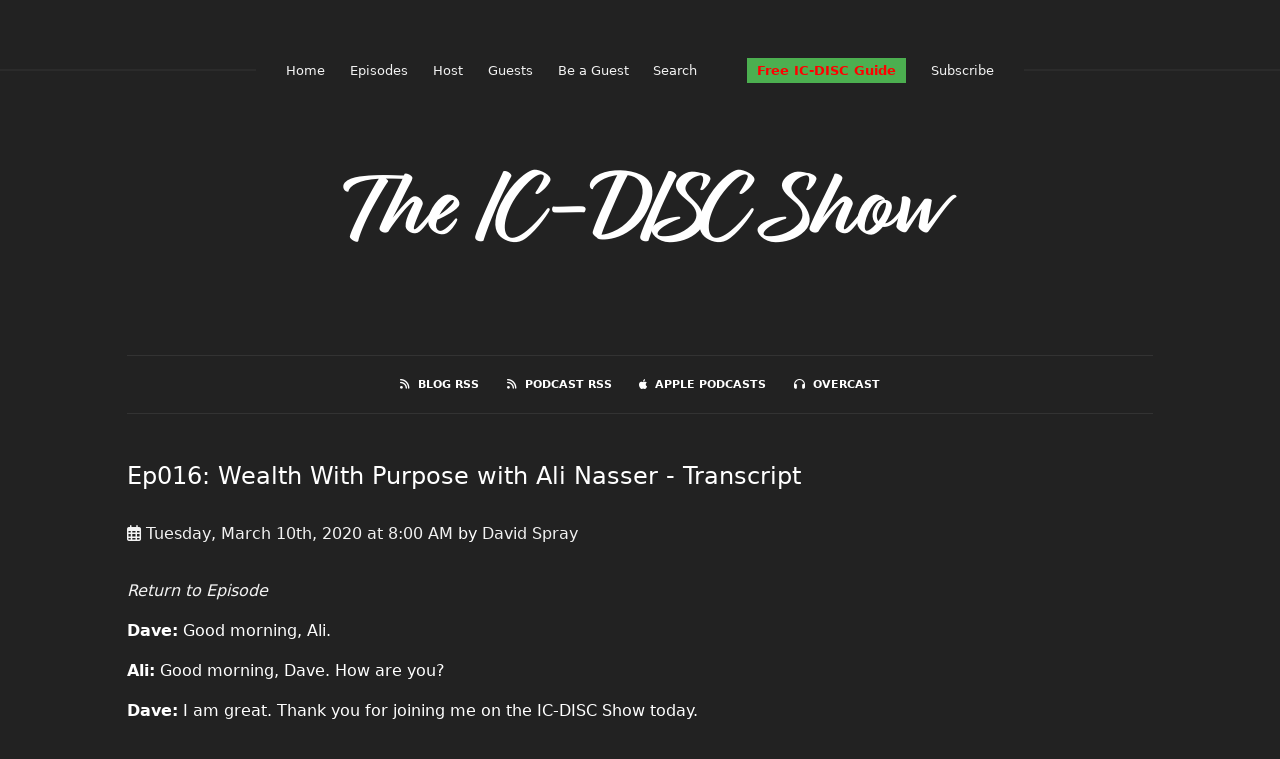

--- FILE ---
content_type: text/html; charset=utf-8
request_url: https://www.ic-discshow.com/articles/016t
body_size: 24545
content:
<!DOCTYPE html>
<html>
  <head>
    <meta charset="utf-8" />
    <meta content="IE=edge,chrome=1" http-equiv="X-UA-Compatible" />
    <meta content="width=device-width, initial-scale=1" name="viewport" />
    <meta name="generator" content="Fireside 2.1">
    <meta name="title" content="The IC-DISC Show - Blog - Ep016: Wealth With Purpose with Ali Nasser - Transcript">
    <title>The IC-DISC Show - Blog - Ep016: Wealth With Purpose with Ali Nasser - Transcript</title>
    <!--

        ______________                   ______________
        ___  ____/__(_)_____________________(_)_____  /____
        __  /_   __  /__  ___/  _ \_  ___/_  /_  __  /_  _ \
        _  __/   _  / _  /   /  __/(__  )_  / / /_/ / /  __/
        /_/      /_/  /_/    \___//____/ /_/  \__,_/  \___/

        Fireside v2.1

-->
    <link rel="canonical" href="https://www.ic-discshow.com/articles/016t">
    <meta name="description" content="Discover How an IC-DISC Can Benefit Your Bottom Line Profits">
    <meta name="author" content="David Spray">
      <meta name="apple-itunes-app" content="app-id=1474972569" />
    <link rel="alternate" type="application/rss+xml" title="The IC-DISC Show RSS Feed" href="https://www.ic-discshow.com/rss" />
    <link rel="alternate" title="The IC-DISC Show JSON Feed" type="application/json" href="https://www.ic-discshow.com/json" />

    <link rel="shortcut icon" type="image/png" href="https://media24.fireside.fm/file/fireside-images-2024/podcasts/images/d/d61cedee-227d-47c8-8d74-3407972d4afc/favicon.png?v=1" />
    <link rel="apple-touch-icon" type="image/png" href="https://media24.fireside.fm/file/fireside-images-2024/podcasts/images/d/d61cedee-227d-47c8-8d74-3407972d4afc/touch_icon_iphone.png?v=1" sizes="57x57" />
    <link rel="apple-touch-icon" type="image/png" href="https://media24.fireside.fm/file/fireside-images-2024/podcasts/images/d/d61cedee-227d-47c8-8d74-3407972d4afc/touch_icon_iphone.png?v=1" sizes="114x114" />
    <link rel="apple-touch-icon" type="image/png" href="https://media24.fireside.fm/file/fireside-images-2024/podcasts/images/d/d61cedee-227d-47c8-8d74-3407972d4afc/touch_icon_ipad.png?v=1" sizes="72x72" />
    <link rel="apple-touch-icon" type="image/png" href="https://media24.fireside.fm/file/fireside-images-2024/podcasts/images/d/d61cedee-227d-47c8-8d74-3407972d4afc/touch_icon_ipad.png?v=1" sizes="144x144" />

      <link rel="stylesheet" href="https://use.typekit.net/pqz3tiq.css">
      <link rel="stylesheet" media="all" href="https://a.fireside.fm/assets/v1/themes/fancy-dark-1a42f323256cc07fa4088499ad4fcec7f43e98235b192ebd93b716b3d276f218.css" data-turbolinks-track="true" />

    <meta name="csrf-param" content="authenticity_token" />
<meta name="csrf-token" content="zwWXyO_qpvze_dnbNUQaxBoUE3cBraQuS4-3GYbGPGCLsdS3LdJqj0nIffGYnoTN3-Gk8oVFG5QmPvTf4xEmDg" />
    
    <style>
.fixed-header-nav li:nth-child(8) a{
font-weight: bold;
color: red;
background-color: #4caf50;
padding: 5px 10px;
}
.fixed-header-nav li:nth-child(7) a{
display: none !important;
}
</style>
    <script src="https://a.fireside.fm/assets/v1/sub-2fc9f7c040bd4f21d2448c82e2f985c50d3304f3892dd254273e92a54f2b9434.js" data-turbolinks-track="true"></script>
    
    

      <meta property="fb:app_id" content="373240746396508">
  <meta property="og:title" content="Ep016: Wealth With Purpose with Ali Nasser - Transcript" />
  <meta property="og:url" content="http://www.ic-discshow.com/articles/016t" />
  <meta property="og:type" content="website" />
  <meta property="og:description" content="" />
  <meta property="og:site_name" content="The IC-DISC Show" />
  <meta property="og:image" content="https://media24.fireside.fm/file/fireside-images-2024/podcasts/images/d/d61cedee-227d-47c8-8d74-3407972d4afc/cover_medium.jpg" />
  <meta property="og:imageWidth" content="1400" />
  <meta property="og:imageHeight" content="1400" />

    	<meta name="twitter:card" content="player" />
  <meta name="twitter:site" content="@firesidefm">
  <meta name="twitter:url" content="https://www.ic-discshow.com/articles/016t">
  <meta name="twitter:title" content="Ep016: Wealth With Purpose with Ali Nasser - Transcript">
  <meta name="twitter:description" content="">
  <meta name="twitter:image" content="https://media24.fireside.fm/file/fireside-images-2024/podcasts/images/d/d61cedee-227d-47c8-8d74-3407972d4afc/cover_medium.jpg">

  </head>
    <body>
    
<header class="fixed-header">
  <a class="fixed-header-logo" href="https://www.ic-discshow.com">
    <img id="cover-small" src="https://media24.fireside.fm/file/fireside-images-2024/podcasts/images/d/d61cedee-227d-47c8-8d74-3407972d4afc/cover_small.jpg?v=1" />
</a>  <div class="fixed-header-hamburger">
    <span></span>
    <span></span>
    <span></span>
  </div>
  <ul class="fixed-header-nav">
      <li><a href="https://www.ic-discshow.com">Home</a></li>


    <li><a href="/episodes">Episodes</a></li>

      <li><a href="/hosts">Host</a></li>

      <li><a href="/guests">Guests</a></li>

      <li><a href="/contact">Be a Guest</a></li>


      <li><a href="/search">Search</a></li>

      <li><a href="/articles">Transcripts</a></li>

      <li><a href="/guide">Free IC-DISC Guide</a></li>


    <li><a href="/subscribe">Subscribe</a></li>
  </ul>
</header>


<div id="fb-root"></div>

<main>
    

<header class="hero ">
  <div class="hero-background" style="background-image: url(https://a.fireside.fm/assets/v1/default/header-5bcc5c482e45d07bbd4f585956b2d788d60ddc391fa642bc2ba79892c28058c4.jpg?v=0)"></div>
    <div class="hero-content ">
      <h1>
        The IC-DISC Show
      </h1>
      <h2>
        Discover How an IC-DISC Can Benefit Your Bottom Line Profits
      </h2>
  </div>

</header>


    <nav class="links link-list-inline-row">
  <ul>
      <li><a class="btn btn--small" href="https://www.ic-discshow.com/articles/rss"><i class="fas fa-rss" aria-hidden="true"></i> Blog RSS</a></li>
      <li><a class="btn btn--small" href="https://www.ic-discshow.com/rss"><i class="fas fa-rss" aria-hidden="true"></i> Podcast RSS</a></li>
      <li><a class="btn btn--small" href="https://podcasts.apple.com/us/podcast/the-ic-disc-show/id1474972569"><i class="fab fa-apple" aria-hidden="true"></i> Apple Podcasts</a></li>
      <li><a class="btn btn--small" href="https://overcast.fm/itunes1474972569"><i class="fas fa-headphones" aria-hidden="true"></i> Overcast</a></li>
    
  </ul>
</nav>


    <section class="narrow">
      <h1 class="article-title">Ep016: Wealth With Purpose with Ali Nasser - Transcript</h1>
      <h6 class="article-meta">
        <a title="Ep016: Wealth With Purpose with Ali Nasser - Transcript" href="/articles/016t">
          <i class="far fa-calendar-alt" aria-hidden="true"></i> Tuesday, March 10th, 2020 at  8:00 AM
</a>          by <a href="/hosts/david-spray">David Spray</a>
      </h6>

      <article class="prose">
        <p><em><a href="https://ic-discshow.com/016" rel="nofollow">Return to Episode</a></em></p>

<p><strong>Dave:</strong>  Good morning, Ali.</p>

<p><strong>Ali:</strong> Good morning, Dave. How are you?</p>

<p><strong>Dave:</strong>  I am great. Thank you for joining me on the IC-DISC Show today.</p>

<p><strong>Ali:</strong> And I’m excited, very excited to be here.</p>

<p><strong>Dave:</strong>  So let me go ahead and start by reading the bio of Ali Nasser. So Ali is the CEO and founder of AltruVista and an instructor at Rice University’s CFP Graduate Program. He’s an expert on the environmental mindset and how it relates to wealth and financial strategy. His professional life is dedicated to helping business owners capture their life’s work. At AltruVista, Ali and his team provides specialized guidance to business owners who have outgrown the traditional sales based model of financial services. Using the trademark, Wealth With Purpose planning process, they help high net worth individual business owners align their business vision with their financial strategies while integrating their team of professional advisors. Ali’s upcoming book, The Business Owner’s Dilemma will uniquely address the critical decisions facing highly successful entrepreneurs. Well, so there’s your life’s work captured in 30 seconds, Ali. What do you think?</p>

<p><strong>Ali:</strong> There you go. It’s always funny hearing your bio being read out loud when you somewhat write it yourself.</p>

<p><strong>Dave:</strong>  Sure, sure. Well, let’s get started. So how did you get into the financial services business?</p>

<p><strong>Ali:</strong> So about 16 years ago, I was finishing up university at U of H in Houston and got accidentally started in a career in financial services. And I really, really enjoyed the consultative side of the business, helping individuals get to a better place, feeling like you could start a conversation and an hour later have a positive impact on the person that you’re working with. But what was very frustrating is the industry itself had so many conflicts of interest and I felt as though… You’ve experienced this and we’ve talked about this in the past Dave, that so much of the industry historically has been product focused and someone was selling an investment program or selling an insurance policy. And I noticed in the industry when I got started that people really needed guidance and advice, they needed those financial solutions, but what they needed more than anything else was a plan and a strategy to get there and to figure out what they needed to do before they start looking at what solutions might fit.<br>
So seeing that issue I said, I love the consulting, getting a feel for the conflicts, why not just build a better model and create something that was more focused on what clients needed, which was a planning process, strategic guidance and advice, someone to help them understand their vision and their goals, and then build a plan to support it? So about five, six years into my career I decided to start AltruVista as a business that could help cater toward that type of solution and service versus the traditional sales focused aspects of the business.</p>

<p><strong>Dave:</strong>  That makes sense. And so I guess that’s been a little over 10 years ago that AltruVista was launched, right? I think you just celebrated your 10th anniversary.</p>

<p><strong>Ali:</strong> That’s right. Last summer we had year 10. So it was exciting to have that first major milestone.</p>

<p><strong>Dave:</strong>  That is great. And you are correct that when I… between my original job out of school with Arthur Anderson here in Houston and getting into the IC-DISC business, I spent a number of years in financial services and one of the main reasons I left was for that inherent conflict of interest that you described. And I’ve discussed with you before that if AltruVista had existed at that time I very well might’ve stayed in the financial services arena and just shifted over to a firm like AltruVista. So yeah, I have a particularly good appreciation for what you all do. And-</p>

<p><strong>Ali:</strong> Thank you.</p>

<p><strong>Dave:</strong>  … by the way, thank you for taking such good care of our clients. I’ve referred a number of clients to you Al and also thank you for what you’ve done for my wife and me through the years as well.</p>

<p><strong>Ali:</strong> It’s been a pleasure. I love working with you and Christine as well as the mutual clients that we have. Then on the flip side, I know we’ll talk more about it in today’s talk, but yeah, the IC-DISC has been a huge win for several of our clients and a big tax saving opportunity that many of them come back and say, “Wow, I still can’t get over the fact that we saved as much money.”</p>

<p><strong>Dave:</strong>  Sure. Well, you are welcome. We’ve always tried to take good care of your clients as well. So let’s drill down a little bit. So let’s look at, you mentioned that you were set up to serve business owners but I’m guessing that you’re a little more focused on that. You’re not just looking for anybody who owns a business or are self employed. So what are the characteristics of the business owners that you find most benefit from your work or who most resonate with the value that you all provide?</p>

<p><strong>Ali:</strong> Yeah, that’s a great question. So business owners was initially… it has been a focus of ours for I’d say eight or nine years now that we’ve really been a channel focused on business owners. The particular target from a mindset standpoint their best investment tends to be themselves or their own company. They are super focused on growing, building, developing a business that they have, and it tends to be one core company that they might’ve owned for 10, 20, 30 years that they’ve really been building up. It’s their core focus. And in some cases they may have already sold that company, or they’re just building it up and they’re generating really great cash flows.<br>
The business owners that we deal with typically have already hit a substantial level of success. They’re not in startup mode, they’re not in more of a self employed business. They own an institution and they’ve built something that has a lot of value outside of just their efforts that are put into each day. They tend to have many different advisors. Usually when we meet someone, they have four to seven different professional advisors, tax, legal, financial. They tend to be very community and charity focused, whether it’s inspiring social change or being involved in their local community or religious institution or whatever it may be. They tend to be family and community oriented.<br>
And I think a big mindset thing is the business owners we advise really enjoy maximizing success. They like finding opportunities to enhance their existing success, look for ways to continually leverage their best abilities and from an opportunity cost standpoint of always looking for their highest and best use. And usually the target, I’d say the majority of our business owner clients are in that 20 to 100 million of net worth, including their business value. Usually they’re not very liquid. Some are, they’ve had a liquidity event, but a lot of them aren’t. Typically about 20 to 100 million of net worth. And I’d say the range is from 10 million to 200 million. That’s our core client base. We do have some outliers that are above and below, but generally that’s the space.<br>
And what we find with that group is that they’ve really outgrown the traditional sales based model of financial services. They’re not looking so much for someone to pitch them a portfolio or come up with an insurance plan. They’re looking first and foremost for more of a personal advisor or a personal CFO or a family CFO. And one of our clients mentioned that to us as a descriptor this past year, and it’s something that’s latched onto our business that we’re a family CFO. Anyone in their family, any decision that they’re making from a business or planning standpoint, they want our strategic input on to help them make that best decision. And we do everything with a plan, we develop a comprehensive strategy and plan for their whole balance sheet and their whole position and their life goals. And then we help execute that and whatever financial mechanisms are needed, they can fill the gaps. But the main thing that we’re doing is building that strategic plan for their whole life position.</p>

<p><strong>Dave:</strong>  Okay. Yeah. Thank you for succinctly describing that. So you’re really focused on these business owners and so you kind of touched on some of the characteristics of them, but what about… Let’s look at some of the biggest challenges they face. In your experience, what are the challenges these business owners face in regards to their planning or financial advisory needs?</p>

<p><strong>Ali:</strong> I mean, the first thing is they’re so committed and focused on their core company and what they do every day and building a business is not easy. I’ve been building one in the past decade, over a decade now, and it is a difficult process to build a business and there’s a million things that you end up having to focus on and you end up being the catchall, even if you have the right people, there’s always a certain element or certain amount of work that you just will always get caught up in. And what tends to happen with that is personal planning gets put on the back burner. So most of the business owners that are out there they’re incredibly talented in their space and they’re focused every day on their space, but they’re usually not looking at their personal financial strategy. And the reality is every dollar of revenue that is generated in the company there’s a certain amount of filtration that goes through, and then the profit’s leftover. And we focus a lot on that in the business, top line revenue and bottom profitability.<br>
But the true bottom line profitability is what ends up on your personal balance sheet and how you end up capturing your business’s success on your personal balance sheet. And for a lot of business owners, a big challenge that they face is they haven’t… and they may not even know they’re facing this challenge. They’re so business focused, they forget to have a capture strategy for their personal balance sheet to be able to capture the success that they’ve had in business. And I think that is kind of a leading, the reason that we exist is that whole notion of having someone to help guide you through the journey of capturing your success is a space that is often not filled. And that’s kind of an overarching challenge. And then within there, and I’ll talk about this a lot more in my book, but within there, there are three major business owners’ dilemmas that business owners will face throughout their lifecycle in a business.</p>

<p><strong>Dave:</strong>  And what are those three dilemmas?</p>

<p><strong>Ali:</strong> So the first major one that hits is once a business owners come up, they’ve built their company, they have a proof of concept and making money, there’s revenue and profit coming in, the first major dilemma that a business owner faces is what I call the reinvestment dilemma. So this is where a business owner says I’ve made whatever the amount is, 500,000 or 5 million of profit from my company. What do I do with it? Do I buy real estate? Do I reinvest back in the company? Do I invest in the market? Do I park it in cash and wait for a deal to come along? What do I do with the success that I’ve created? And what’s that reinvestment strategy? And usually this will hit a business owner and without a clear plan, I could go in any which direction.<br>
They might end up investing in 10 different startups. They might further invest in their company. They may put money in the market, et cetera. But that’s the first dilemma that they face is how do I reinvest and what is my next best opportunity for the capital that I’ve generated?<br>
The second business owners’ dilemma is usually a little later in the life cycle where they’re asking questions about their legacy. What is this all for?</p>

<p><strong>Dave:</strong>  Sure.</p>

<p><strong>Ali:</strong> Should I leave this to my children? Or to charity if they don’t have children or… whatever that goal. What is this all for? Why have I built this? I want to leave a legacy for my kids, but I don’t want them to be entitled. I want them to be empowered. And what happens to my company if I’m not around and who do I want to take up the tone? That’s that second major dilemma that goes on. I call it the legacy dilemma.</p>

<p><strong>Dave:</strong>  Okay. Yeah, I follow that.</p>

<p><strong>Ali:</strong> And then the third dilemma is… it happens to some. To most, I would say at some point is the exit. And I did a Ted talk for Entrepreneurs’ Organization on this topic. But the big dilemma that comes up here is, should I, at the point that it arises, should I exit the company? We’re all going to have an exit, whether we like it or not, we all will have an exit at some point.</p>

<p><strong>Dave:</strong>  Yeah.</p>

<p><strong>Ali:</strong> Whether voluntary or not. But for the voluntary exit, there’s a big decision that comes in as to do I sell the company and take this deal or opportunity? Do I take the capital or do I continue to build my life’s work, or is the business I’m in not really my longterm vision and should I sell? So that exit dilemma, which is one of the most difficult, if not the most difficult of the three. So we got the reinvestment dilemma as the first, the legacy dilemma as a second and then exit or liquidity dilemma is the third. So those are the, I would say the major things usually any business start at any point in time that has hit success. Just prior to success, they can be thinking all about how do I get this business to be successful? But once it’s been successful, I find that most business owners are in one of those three places and helping them develop strategy and the right conversation around those topics, asking the right questions can be enormously impactful to a business owner at those stages.</p>

<p><strong>Dave:</strong>  Sure. So just to check for understanding, there’s three main dilemmas you’ve identified in your experience of business owners’ experience. One is what do they do with excess profits in the business that they don’t need for kind of immediate financial support of their family? Do they reinvest that in the business? Do they diversify it away from the business? And if so, where do they put it? The second piece is legacy questions that they might have, they’re just trying to figure out kind of what the meaning and what they want to be their legacy from the business. And the third and what you’d indicated was the most difficult is that exit decision in recognizing that everybody will exit the business at some point, either on their terms or not on their terms. When is the right time for that? And that that creates a lot of… in some ways, that’s the most stressful of the three dilemmas. Is that about encompass it?</p>

<p><strong>Ali:</strong> Wow, that was about the most perfect regurgitation I’ve ever heard of those three. That’s pinpoint on the spot. And that’s what the book I’m releasing that we’ll cover in depth what goes on in these stages and how to think through it, as I feel at the end of the day if you can give an owner better perspective and better clarity over their entire position, they’ll inevitably make better decisions. Because the business owner knows how to make… they know how to make decisions, but their decisions are part input and part instinct. And I think as business owners, we make a lot of decisions based on instinct and the amount of input that we have. But I think if we can have the right input delivered to us in the right way, then that allows us to make our decisions with much more clarity. And I’ve never known any time in life when having more clarity ever led to a bad decision.</p>

<p><strong>Dave:</strong>  Sure.</p>

<p><strong>Ali:</strong> More clarity always leads to a better decision.</p>

<p><strong>Dave:</strong>  Sure, sure. Well, that makes sense. Well, I’d like to go back now to something that we touched on a bit earlier. And I think you’ve mentioned that the average client of yours, when they come on board, they have four to seven advisors currently. Was that the correct number?</p>

<p><strong>Ali:</strong> Well, I mean it’s a range. Sure. Yes.</p>

<p><strong>Dave:</strong>  But that’s kind of typical, right?</p>

<p><strong>Ali:</strong> Mm-hmm.</p>

<p><strong>Dave:</strong>  So my question is… I’m sorry, go ahead.</p>

<p><strong>Ali:</strong> No, I think you’re… Keep going.</p>

<p><strong>Dave:</strong>  So with that number of planners, does that create any challenges for the coordination within the planning? I mean, is there any… is one of those advisors kind of the quarterback overseeing all the other advisors?</p>

<p><strong>Ali:</strong> That’s a great question and I can tell you’ve got insightful background here, but what typically happens is these four to seven advisors come from different disciplines and there might be a CPA there that’s been around since the business was started 25 years ago and there maybe an attorney that’s been there for 10 years and then investment and insurance advisor they’ve been there a few years. What we typically find is the business owner goes to each professional on their own, and they all work in silo. So they get the tax input and then they got the legal input and they get financial input and then the business owner is left with having to sort through, organize these ideas and make a decision.<br>
And what we find ends up happening is because all of the advice was given in the silo, there are major planning gaps that happen at the intersection or where these different professionals overlap. And usually these planning gaps are costing the business owner, a substantial amount of money or a substantial amount of risk and they’re unaware of it altogether. And it’s not until a catalyst comes along that the business owner realizes that there’s a problem. And a catalyst might be they just had a big jump in income. It might be that they sell their company. It could be a lawsuit. It could be a divorce. There could be anything, or God forbid it could be someone passing away. And it’s at that point that all the advisors in the family realize there’s these major planning gaps and why did no one catch this and that this situation I just described is the reason behind us creating Wealth With Purpose 10 years ago is that business owners need a process to help extract their vision and align their professional advisors to one plan. And that way everyone’s pulling in the same direction.<br>
I use this analogy with… Let’s say you have a business owner that has a net worth of $50 million, right? Highly successful business owner. Well, if you met somebody that had a $50 million company and their C-suite of executives had never met, what would you tell them?</p>

<p><strong>Dave:</strong>  I’d tell them that they’ve got a problem.</p>

<p><strong>Ali:</strong> They’ve got a problem. It’s pretty crazy if your C-suite has never met and you have a $50 million revenue company.</p>

<p><strong>Dave:</strong>  Sure.</p>

<p><strong>Ali:</strong> Well, when you have a $50 million personal balance sheet and your tax, legal, financial, investment advisors have never met and they’ve never collaboratively worked together, I think you’re dealing with a similar situation. And the reality is, is that once you’ve built up that level of net worth, and you have the optionality to where you could, if you wanted to not to say you would, you could sell the company and have enough capital to be financially independent forever. You could do that, but hypothetically you’re dealing with enough personal capital at this point that you need integrated guidance and advice. And if you don’t get that integrated guidance and advice, what you’re probably already doing is there’s gaps and issues that are costing you money or creating risks and you’re not able to fully maximize your success.</p>

<p><strong>Dave:</strong>  Sure.</p>

<p><strong>Ali:</strong> So going back to your initial question with, is there someone that usually quarterbacks this? The short answer is no, there’s not usually a quarterback. There’s usually one advisor that is, I would say the most trusted, or is the greatest confidant to the business owner. Oftentimes that’s their CPA that they’ve spent their 20, 30 years with. And they may not be a quarterback, but they may be the person that the business owner goes to for the most guidance. What we try to do in our Wealth With Purpose process is we know we do not have a monopoly on good ideas and the greatest way to success for the business owner is to get their trusted team of professionals working together.<br>
So within our process, as we build out the planning strategy and we align with the business owner and usually their spouse to figure out what their life’s vision and goals are, we get an inventory of their position and then we bring their tax and legal advisors to the table with us so that we can work together and say, here’s what the client has expressed as their current vision. And I know they’ve expressed five other visions over the last 20 years in five different conversations, but here’s where they are today. Here are the key obstacles that we face and what additional obstacles might you see on your end. And usually tax and legal advisors are adding in their things as well. And then as a team, knowing the client’s goals and objectives, how do we best accomplish the most effective outcome? So that we’re looking at all of this and wondering how do we work together to build this?<br>
And what happens in that meeting is nothing short of magic because you have advisors that really care about the clients. Some that have known them decades and decades. You have aligned goals, you have a clear balance sheet and financial position, and then you have the right structure in the meeting to where you’re not spending time arguing over why I want to do this versus I want to do that. You’re saying, here are the key issues, what’s the most effective solution? And then you can have some very collaborative conversation about the how, and what usually ends up leaving that conversation is, wow, he may have been a tough hourly bill for the two or three hours, but we created huge opportunities for success that are usually exponentially higher than the time and cost invested. And I think that’s something that is really great about an integrated planning process. Because you discover things that you otherwise wouldn’t have. And when you put three or four great minds, professional minds in a room at the right format the business owner wins.<br>
And I think that’s something that when we get done with our process, many owners will come back and say, “Man, that meeting, it really helped. Every time I talked to my CPA now, and my attorney, we’re all speaking the same language on why and where we’re going.” And I think that is really powerful.</p>

<p><strong>Dave:</strong>  Yeah. And it sounds like you may end up being that catalyst that you discussed earlier. That person who brings everybody together.</p>

<p><strong>Ali:</strong> Yeah. And that’s usually are… I find that the CPAs and attorneys, once they know we don’t file tax returns, we don’t do legal documents, but we understand them and we can help do planning. I think a lot of times they really enjoy us being someone that is pulling all the pieces together for the business owner and getting a lot of things teed up so that when we can have a meeting, they can focus on their technical tax or legal strategy and how it applies versus trying to get the business owner to go through a process, to actually get to the point of making the right decisions. Because I think a lot of time in relationships so much time is spent in the back and forth and there’s a lot of wheel spin. So when there’s one structured process that helps motivate the right actions, it just allows everybody to get better traction.<br>
We typically do service at quarterback, I would say that’s the norm. And if-</p>

<p><strong>Dave:</strong>  Yeah, that’s-</p>

<p><strong>Ali:</strong> … the CPA or an attorney.</p>

<p><strong>Dave:</strong>  Yeah, I was just going to say that that was going to be my next question is how do the advisors respond? Are they threatened by your presence? Are they like, “Hey, who’s the new kid on the block? We’ve been working with this guy for 20 years. But it sounds like they generally appreciate the role that you play once they realize that you’re not a competitive threat to their piece of the puzzle.</p>

<p><strong>Ali:</strong> Right. I think you said it, you nailed it on the head there is once they realize we’re not a competitive threat. We do have some attorneys and CPAs at the moment they hear about us, their guards go up and they want to convince everyone at the table or convince the client that they’re the… They want to prove their value, which I totally understand. But I think once they see that we’re all looking for the same outcome for the business owner and we’re not competing with them and we don’t do their services, it shifts the paradigm and it is sometimes, maybe one out of three, or one out of five clients, and I’m making up a number here, but one out of five clients advisory team might have someone that feels a little threatened. But by the time that first meeting’s over, the collaborative meeting, I find that we’re all on the same page and the norm is how do we work together versus anything else?</p>

<p><strong>Dave:</strong>  No, that makes a lot of sense. Well, now we come to my favorite part of these interviews and that is the real life examples. So could you give us some examples of some ways you’ve helped business owners and I’ve got some ideas, but I’ll just let you just kind of run with some that come to mind.</p>

<p><strong>Ali:</strong> Sure. I mean, I certainly can run with a few, but I love ideas. So if you’ve got something you want to start with, I am happy to piggyback off of that.</p>

<p><strong>Dave:</strong>  Sure, sure. So what about from owners that liquidity seems to be one of their biggest issues as far as short term. And by liquidity, meaning either what to do with their excess liquidity or insufficient short term liquidity, either one. What do you… And actually I’m more… Let me shift that question. I’m actually more interested in what they do with the excess liquidity. So do you have an example of that, where you’ve worked with a client on that excess liquidity?</p>

<p><strong>Ali:</strong> Yeah. Yeah, we actually… So one of our talks for… we do talks for CEOs groups, and one of our most popular talks is The 10 Biggest Mistakes Business Owners Make with their wealth. And the number one mistake, the first one on the list is they have no buckets and no boundaries is what we call it, which is a lack of any cash flow or liquidity strategy. And I’ll explain this briefly. So most business owners, what ends up happening is they generate profits in their company and they have a big chunk of cash sitting inside their company account, or a big chunk of cash sitting inside their personal savings. And when you ask a business owner, what’s this cash for, this huge chunk of money? And they’ll say, it actually either, “I might want to expand the company. I might want to buy some real estate. If the market falls I might want to put money in the market. And it’s just a rainy day fund.”<br>
Well, how’d you come up with that number? It might be $2 million in that bucket. “Well, that’s just what… That’s the excess. I’m not sure what I want to do with it, but I need it to be liquid and I need it to be available at any time.” And that’s the typical situation I’ll see from someone with excess cash. Well, while it’s great to have that excess cash liquid and available, I think all things being equal, you’d rather have efficiency on that cash, than not have efficiency.</p>

<p><strong>Dave:</strong>  Sure.</p>

<p><strong>Ali:</strong> So what ends up… What you ideally want to create is your working capital, which is really what is the capital that you need for the next 12 months to operate your company or your personal life? And that can be liquid sitting in a reserve account or cash management or checking account, whatever it may be. But then there’s that second bucket which is, this is capital that’s really, most of the time we find is one to five year, and it might be for the examples I gave earlier about real estate or business expansion, and that capital that doesn’t have to make nothing in a bank account. You could make one to 3% in a very illiquid, very low risk account, very secure and that’s one to five year capital. And then if it’s over five years and you don’t need… it’s not your working capital, it’s not something you plan to spend in the next one to five years.<br>
Well then by definition, that’s excess. And that really should be dedicated to your longterm capital, which could generate a much higher return, that might generate 5, 10, 15% return, whatever it may be in that longer term bucket. So for the question you mentioned about the excess liquidity. That one to five year liquidity, if you’re making 3% on a million dollars, that’s 30 grand a year. And I find most business owners have been sitting on that excess cash for three to five years. On a million dollars that would be 90 to $150,000 of excess cash that they could have made in interest just by repositioning the cash that was in their business. And this isn’t taking on special risk. This isn’t losing access to their capital. This isn’t buying a illiquid product. This is just having a liquidity strategy. And something like that, that could be the first hundred thousand dollars, the benefit that a business owner gets just purely from better management of their cash or their reserves inside the company.</p>

<p><strong>Dave:</strong>  And you even have… I believe you have a solution, a strategy around that exact challenge, don’t you with the business owners fund?</p>

<p><strong>Ali:</strong> Yeah, yeah, we do. We noticed this about five years ago and essentially some clients want something that’s no risk and they’d rather sit in U.S. treasuries and make one and a half percent. Some say I’m comfortable with a very, very small amount of risk, but I need it to be liquid and available at any time. So we launched a simple portfolio called Business Owners Fund, and that’s a way for business owners to generate 2 to 3% on their liquid cash without having it be tied up and being at ultra short term, ultra low risk. And that’s been very successful for our clients. It’s saved a lot of… Actually made them a lot of money on something that otherwise would have made zero at the bank.</p>

<p><strong>Dave:</strong>  Okay. What comes to mind is an example of say maybe a client who was the most extreme that the cash they had effectively earning nothing or very little was just way outsized to what… like their one year needs are. Do you have an example that you could just share like the numbers of?</p>

<p><strong>Ali:</strong> Yeah, it’s interesting how the brain works, because the moment you said that I thought of the most extreme example, and it was from years ago. But a business owner is going through our process. He had multiple different financial advisors. So his thing was he had met multiple advisors over his career and had a few millions here, a few million there, a few million in this 401(k) and pension. Kind of everything was spread out, but he had a very large portfolio with different advisors and then have three or four different companies within his business and each one of those companies had kind of their operating and savings accounts.<br>
So I remember going through Wealth With Purpose with him, and we got to a point where we had aggregated all of the different accounts and… I’ll call it 20 different places and we aggregated everything together. And I said to him, “How much cash do you think you have between all your different accounts?” And he said, “Probably around 2 million, maybe three.” And I said, “The number is six. You got $6 million of capital completely in cash between all these combined accounts that you have.”</p>

<p><strong>Dave:</strong>  Oh wow.</p>

<p><strong>Ali:</strong> Because they were in different places with different advisors in different companies, he had never really pulled it all together to see what his true cash allocation was. And I remember this so clearly because it was the end of 2013 when we went through his planning process and in 2013, the market was up about 30% and then his portfolio allocation was about half stocks, half bonds. So I remember him in the conversation thinking of himself or saying, “The market was up 30% this year, if I’m half stocks I would have made 15.” And he was doing the math on the 15% on 6 million.</p>

<p><strong>Dave:</strong>  Right.</p>

<p><strong>Ali:</strong> Then it was right in this moment where it’s like, it doesn’t matter how you performed relative to a benchmark, just having efficiency of your planning and cash that’s 90% of the battle, is just having the right structure in place. It doesn’t matter if you’ve made 12 or 15 or 18, it was about not having it in cash. So I hadn’t revisited that story in years. So thank you for that question.</p>

<p><strong>Dave:</strong>  Oh, you’re welcome. And I can understand how that happens where you’ve got your money spread out in different areas and it’s not like they’re getting a report each month saying, “Hey, this is your excess cash and it’s total $6 million.” So it doesn’t really… It’s not really top of mind to them. How about another example of a business owner that you really felt like you were able to really make a big impact on? And it doesn’t necessarily have to be around liquidity, it can be around tax minimization or just helping them have clarity. So let’s look at another kind of real life anonymous example. I find those tend to be the most interesting way to understand your business.</p>

<p><strong>Ali:</strong> And I’ll give a couple of broad struck ones, just so that your different listeners can hear from different angles. So one of them is having a true balance sheet strategy, and so… I’ll call it 90 plus percent of the financial service providers will really focus on what’s your allocation for an account or portfolio. And the reality is for most business owners, their largest stock is their company and the business that they own. So it really, if you’re worth $30 million and you’re a business owner, I would gear to guess that over 70%, 80% of your net worth is in one stock and it’s the stock that you founded. So when you’re investing or you’re planning, or you’re developing a strategy, not taking into consideration your stock in the company as your main asset, you’re really missing out on the greatest planning opportunity. So what we-</p>

<p><strong>Dave:</strong>  So let me just make sure I understand where you’re going with this. So for example, you’re saying if 80% of their wealth is in their company, if you look at it from an objective perspective, you’re saying, “Hey, not only do you have 80% of your wealth in small cap stocks, it’s all in a single small cap stock.”</p>

<p><strong>Ali:</strong> Right.</p>

<p><strong>Dave:</strong>  And with that in mind, they perhaps don’t need any small cap exposure in the market, right? I mean, they may have all these small cap exposure they need, and perhaps their market exposure needs to be more conservative and recognize their huge concentration risks and small cap risk that they already have. Is that where you’re going with this?</p>

<p><strong>Ali:</strong> Yeah. Well, that could be, what you just described could be the solution. I think that what you captured there was right on is that you have to take into consideration what you have right now and what your exposure is when you’re developing your strategy. So for some people, it might be, well, you know what? I’ve got so many exposure at my company I want all of my personal liquidity to be extraordinarily conservative because it has to barbell the risks that I have in my business. And you may have someone else that says, you know what? I am comfortable with the amount of risk that I have in the business and as long as I have enough liquidity separate from the company that I’m financially independent, I don’t mind having excess risk. But the key thing is, are you factoring in your business and your personal assets on your balance sheet when you’re making decisions on your total allocation.</p>

<p><strong>Dave:</strong>  And this is why this plan… It all comes back to the plan, right? Because depending on their age and their charitable inclinations and other things will dictate, right? You could have two people, one’s 35 and one’s 65 with seemingly identical portfolios that because of what they may want to do with the business, they’re in dramatically different situations, or even two 35 year olds that look very similar, but one has a plan to exit the business in five years and one as a plan to bring his children into the business. Right?</p>

<p><strong>Ali:</strong> Right.</p>

<p><strong>Dave:</strong>  And that’s what all come… all comes back to the plan, right? Without the plan, you don’t know where to guide them or to assist them.</p>

<p><strong>Ali:</strong> That’s exactly correct, Dave. And one little example I’ll give, there is a gentleman I was working with a couple of years back, he was telling me about his company and he said, 90% of our business comes from one, extraordinary large retailer. And I won’t give the name just because privacy, you never know who’s listening.</p>

<p><strong>Dave:</strong>  Sure.</p>

<p><strong>Ali:</strong> It’s a very large retailer and it was 90% of his business. And his entire personal portfolio, and when I say entire personal portfolio, I mean, 100% was in treasuries and high quality municipals. Because he said, I don’t care what return I make on my personal capital, I have so much risk in my business and it’s all 90% with one customer. I need my personal capital to be as stable and secure as possible. I don’t care what the return is.</p>

<p><strong>Dave:</strong>  Sure.</p>

<p><strong>Ali:</strong> And that can sometimes be the solution for that person and sometimes it can be totally different. All depends on the profile, the critical thing is making sure that you factor in the business risk as part of that total balance sheet strategy.</p>

<p><strong>Dave:</strong>  Well, and it would also matter, right? Like just the magnitude of that dollar amount, right? If their net worth outside the business or their investible assets outside the business was a million dollars they might have a greater desire to be hyper conservative than someone whose investible assets are a hundred million dollars outside the business. Right?</p>

<p><strong>Ali:</strong> Right. Absolutely. That matters too. And at the end of the day for a lot of these business areas where the greatest opportunity for savings comes in, we can do all the planning. It’s how you position things from a tax standpoint that can sometimes be a big impact to the net dollar saved. There’s about a half dozen… maybe even a little more than that, but about a half dozen major tax minimization strategies that we utilize for business owners. And through a combination of those, we may have two people with the same plan, but one of them is deploying the tax minimization strategies. They both might generate the same return from their business and their personal investments, but one is netting 30% more return than the other because of tax positioning. And that can add a lot of outflow to their balance sheet.<br>
And that’s something that when we think about like our work with you with the IC-DISC, the IC-DISC is one of those half dozen tax strategies that can really help a business owner keep more of their net return through their business versus just on a personal balance sheet. So that’s another way that’s like a real life example of tax minimization is using a strategy like that can end up just… You’re making $10, you can keep six after tax or you can keep eight after tax. The difference is how you do your planning.</p>

<p><strong>Dave:</strong>  Right. Right. Well, that is helpful. But boy, I can’t believe how fast the time is going. We’ve got about 15 minutes left. So why don’t we talk about a couple of misconceptions that people may have about your service? What are some misconceptions that come to mind?</p>

<p><strong>Ali:</strong> I think the first and most common is the perception of what an advisory firm… We call ourselves a family CFO, an entrepreneurial wealth planning, but the moment you say wealth, everybody thinks money management, product, some stockbroker or insurance agent trying to pick something. And that is by far, the most challenging misconception of our services is that it’s very focused on money management, liquidity, product. And the reality is it’s 90% of what we do, and I’m not speaking for the industry, but specifically for AltruVista. It’s really more of a consulting and planning and helping a business owner and their family get aligned with their advisor team, with their goals, figuring out the nuances of their balance sheet position and maybe 10 or 20% is time spent on the actual end solution. Because so much is really in that creative side of the planning and consulting. So that’s probably the largest misconception.<br>
And the second thing is that business owners feeling as though they need to be planned or have their ducks in a row before they come to us. That, “Oh, I really need to get organized and when things have the right time, then we can talk. Right now things are crazy.” And the reality is, is that the planning process, it’s a process. It’s not an event. It’s not one meeting. When we engage someone, it sometimes takes us nine months, 12 months, 18 months to get all the way to the finish line. But during that process, we’re having multiple meetings to make progress and we get progress, we get momentum and it gives the business owner the time and space to really think and rethink about their goals. I find that many business owners can make a decision if they want to in a microwave, but most of them prefer to make it in a crockpot-</p>

<p><strong>Dave:</strong>  Sure.</p>

<p><strong>Ali:</strong> … and take their time and revisit the decision again and again. So they really have certainty it’s the right thing. So you don’t have to be in a position where, I have everything organized and then what I want to do, now I want to meet with someone. Actually it can be more beneficial to say, “I’m not exactly sure what I want, and I’d rather take this slow and go through this process.” And I think that works out really well because they get the space and time to think, and we can really learn about them and not make immediate decisions that we could one day end up on doing, but really be intentional about what we’re doing.</p>

<p><strong>Dave:</strong>  No, that makes sense. What is the typical… You’ve made me think of something, what’s the typical relationship like over the first 10 years? Like, how many meetings do you have a year? What are the purpose of the meetings? I think kind of really your people have context of how the service works.</p>

<p><strong>Ali:</strong> Yeah. That’s a great question. And I really appreciate that question, because I don’t think I’ve ever been asked that before, what a decade might look like. Year one is our trademark year of Wealth with Purpose, where the very first thing that we want to do is determine what your goals are and really work with you and your spouse, figure out what it is that you want to accomplish and why and where your current positioning is. Who’s on your advisor team and how do we take your vision and your goals and identify the major gaps, considerations, opportunities within your position. So think of a SWOT analysis. We want to look at your overall entire financial position and say, what are the best strengths, weaknesses, opportunities, threats to kind of keep it straightforward and get everyone on your team agreed that we’re going to pull in the same direction. And that year one is doing that process and getting alignment from our clients that this accurately reflects your goals, vision, and values and you’re now in a position to say, let’s execute and let’s make the changes that we need to make.<br>
This is typically going to involve revisiting your tax strategy, revisiting your estate plan, revisiting your investment strategy, looking at your cash flow and developing the right cashflow structure, looking at risk management and asset protection. Something like if you got sued tomorrow, how are your assets positioned? Every aspect of your balance sheet planning and personal life planning as a business owner will be addressed. And we won’t necessarily have a solution for 100% of the things year one. We might have 60 or 70% that we solve in year one and then the rest carry over to year two.<br>
Then once we’ve built out that plan and blueprint, then we’re implementing or working with your tax and legal team, we’re implementing on the financial side, they’re implementing on a tax and legal side, and we are navigating through getting all of those key obstacles addressed and executing those. Then ongoing, I’ll call it… once we’ve implemented and this may be year two, year three, year four. Once you’ve got through the major portion of implementing, then we’re managing this plan for change. Because I can guarantee you this as a business owner, you are going to have change and economically there is going to be a change. The tax law is going to change, your business value is going to change, your cashflow. Economically, things are going to change and that plan that we build has to be fluid enough to adapt to the changes in your position and the changes in the marketplace.<br>
So each year we are looking at ways to revisit that plan and continually create more value. So not just updating the plan, but updating the strategy. And I’ll give you a small example of this because we went through it together actually a few years ago with some of our clients in oil and gas. 2014, 15, 16 was a very tumultuous time for oil and gas. And some people that I knew that were making profits hand over fist in 2015 were losing money.</p>

<p><strong>Dave:</strong>  Sure.</p>

<p><strong>Ali:</strong> And I had some clients that were business owners and they said, “Ali, look, I am underwater this year. We’ve had losses in the company.” Some even Hurricane Harvey in 2017 had lost money and they said, “We really don’t need to do planning. We’re losing money right now.” And I convinced them otherwise and I’ll explain why. Sometimes when you have down years or economically you go through a tough period, it’s the best time to plan. And years like 2015 or 16 are great opportunities where a business owner may have a negative tax return and they might be able to recognize gains on their portfolio with no tax. And even when they convert. They could convert an IRA to loss and pay no tax because they had no income that year. There’s great opportunities to do strategic planning and save a lot of money in those bad years. And sometimes from a gift and estate planning standpoint, those are great times when values are depressed to do any gifting or selling of assets that you have confidence in longterm.<br>
So the maintenance stage in the plan really is a maintenance, it’s all about strategic update. So in summary year one, develop your blueprint plan and strategy and implement the critical items. Year two, let all the dust settle from the changes, help conform to the new norm, help a business owner understand now that we’ve done what we’ve done, here’s your new normal. And then year three onward it’s how do we maintain and manage the strategy for change and continually make sure that we’re staying ahead of the curve. So if there is a change in tax law where that firm is looking at the tax law and saying, how does this impact a business owner and how can we bring strategic thought and guidance to business owners to say, here’s what this looks like, here are your opportunities and let’s get some momentum toward capturing and capitalizing on change?</p>

<p><strong>Dave:</strong>  No, got it. That’s a great summary that I think will help people kind of paint a picture of what they would expect over the next 10 years, working with you versus say what the last 10 years have looked like without your input. Well, as we wrap up here…</p>

<p><strong>Ali:</strong> I was going to say one little thing when you said 10 years again I realized kids or children, I should say. A lot of times when our clients have been with us a decade plus is that we’re now getting their children more involved in planning. And sometimes there’s multigenerational planning going on and translating expectations and values to children and being that partner as they steward their wealth to the next generation. So it’s another aspect I didn’t touch on, but it is definitely a core part of our work.</p>

<p><strong>Dave:</strong>  Excellent. Well, as we wrap up, if somebody is interested in exploring a relationship with you and your firm, what would you suggest they do?</p>

<p><strong>Ali:</strong> Well, they’ve got a few options. They can come to our website, which is altruvistawealth.com, A-L-T-R-U-V-I-S-T wealth.com. And basically there’s four ways they can connect with us. We have a guide specifically created for business owners on hiring an advisor for high net worth business owners. They can download that guide. It’s free to them to help kind of give them the… Empower them to know what to look for, more questions to ask, what to be aware of. So the advisor guide. They can go to our website and complete a scorecard to help them assess their current position and answer a few questions to get an idea of what kind of value and what kind of change might I get from this Wealth With Purpose planning process or from a personal CFO, a family CFO team. What does that look like? So we can do a scorecard.<br>
They’re always welcome to reach out to us to schedule a meeting. We offer… our first stage in our processes to identify where gaps and considerations may be and kind of provide a initial written proposal like what planning process might look like and where their major considerations are. So it’s a meeting. And then the fourth one, if they’d love to connect with you and us together when we have our next CEOs’ lunch, they can come to one of our CEOs’ lunches as a guest of Dave Spray and we’ll have a seat and a meal ready for you and one of your podcast guests. So four ways guide, download, scorecard completion on the website, set up a meeting or attend one of our CEOs’ lunches or event with Dave.</p>

<p><strong>Dave:</strong>  Great. And otherwise my only complaint about your lunches is that they’re not frequent enough. These are amazing events. You’re always having them at a nice restaurant. You’ve got to eat lunch anyway, very informative. It’s a small group, but there’s still some opportunity to meet new people. Yeah. So kudos to you and your team. Those are always great.</p>

<p><strong>Ali:</strong> Thanks Dave. We appreciate that. Appreciate your support at those as well.</p>

<p><strong>Dave:</strong>  So what’s the main phone number if they want to just call up the office?</p>

<p><strong>Ali:</strong> Sure. (713) 581-2440. (713) 581-2440. And we’ll be happy to chat with them or set up an initial call and our meeting and take it from there.</p>

<p><strong>Dave:</strong>  And if they heard about this from the podcast, maybe just mention that. Just for context when you schedule a meeting.</p>

<p><strong>Ali:</strong> Absolutely.</p>

<p><strong>Dave:</strong>  And I’m sure you’re curious to know how people come to you. Awesome-</p>

<p><strong>Ali:</strong> 100% of our clients come from introductions from either an existing client or a professional alliance like yourself. So we always… First thing we want to know about anyone is how did you hear about us? And that’s always… I feel like your best clients and your best relationships tend to breed the next best relationship. So that’s something that’s been great.</p>

<p><strong>Dave:</strong>  Sure. I would agree. Well, is there anything else we need to add before we wrap up?</p>

<p><strong>Ali:</strong> Oh, I think this has been great. I sincerely appreciate the time and the opportunity to speak to your audience. We’ve had a tremendous amount of benefit for our clients using the IC-DISC and that’s definitely a tax strategy that where it makes sense it’s hugely valuable for business owners. So it’s great to be able to partner on something like that. And thank you so much for the call.</p>

<p><strong>Dave:</strong>  Oh, you’re welcome. Hey, one last quick question. Your clients you’re looking for, do you… I know that they tend to be more in Houston and Texas because that’s where you’re located, but do you have clients outside of Texas that you’re still able to work with and provide value?</p>

<p><strong>Ali:</strong> Yeah, we do. We have clients in different states and we do business… We’re licensed to do business across the U.S. It really just depends on their needs and engagement, but we can certainly have that discussion and call and with meeting technology nowadays, it’s so easy to meet virtually or to fly in and have a meeting, whatever it may be, but we’re absolutely open to having clients outside of Houston. Just have a conversation and we’ll take things from there.</p>

<p><strong>Dave:</strong>  That sounds great. Well, hey, thank you so much for your time, Ali and thank you for being on the IC-DISC Show.</p>

<p><strong>Ali:</strong> My pleasure. Thank you, Dave. Appreciate you, sir.</p>

<p><strong>Dave:</strong>  All right, bye.</p>

<p><strong>Ali:</strong> Okay. Bye.</p>

      </article>

    </section>

  <nav class="episode-nav">
        <a href="/articles/015t">← Previous article</a>
      <a class="btn" href="/articles/017t">Next article →</a>
  </nav>
</main>

<script>
// Twitter Share code
window.twttr = (function(d, s, id) {
  var js, fjs = d.getElementsByTagName(s)[0],
    t = window.twttr || {};
  if (d.getElementById(id)) return t;
  js = d.createElement(s);
  js.id = id;
  js.src = "https://platform.twitter.com/widgets.js";
  fjs.parentNode.insertBefore(js, fjs);

  t._e = [];
  t.ready = function(f) {
    t._e.push(f);
  };

  return t;
}(document, "script", "twitter-wjs"));

// Facebook Share Code
(function(d, s, id) {
  var js, fjs = d.getElementsByTagName(s)[0];
  if (d.getElementById(id)) return;
  js = d.createElement(s); js.id = id;
  js.src = "//connect.facebook.net/en_US/sdk.js#xfbml=1&version=v2.7&appId=199922820059602";
  fjs.parentNode.insertBefore(js, fjs);
}(document, 'script', 'facebook-jssdk'));

</script>

    
    
  </body>
</html>
